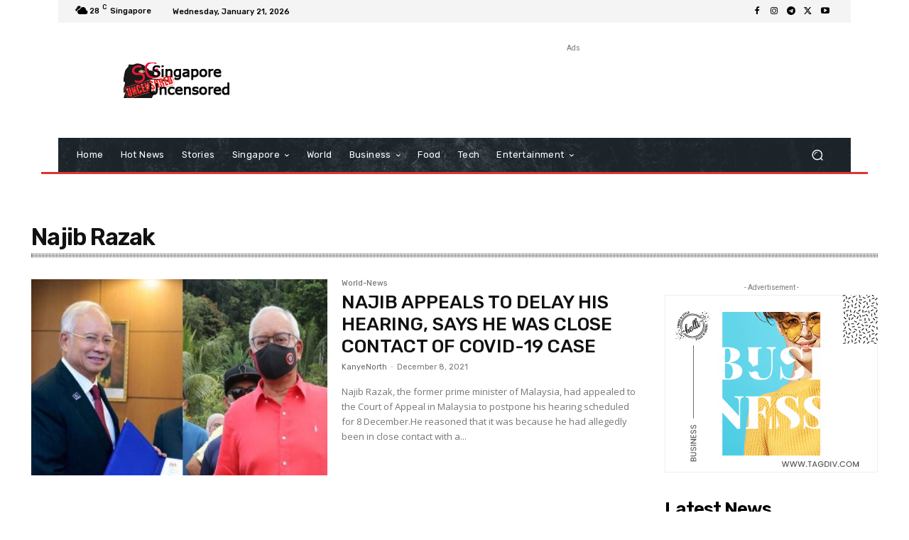

--- FILE ---
content_type: text/html; charset=utf-8
request_url: https://www.google.com/recaptcha/api2/aframe
body_size: 267
content:
<!DOCTYPE HTML><html><head><meta http-equiv="content-type" content="text/html; charset=UTF-8"></head><body><script nonce="eF1aniDTtJU_OgOxxbUG-A">/** Anti-fraud and anti-abuse applications only. See google.com/recaptcha */ try{var clients={'sodar':'https://pagead2.googlesyndication.com/pagead/sodar?'};window.addEventListener("message",function(a){try{if(a.source===window.parent){var b=JSON.parse(a.data);var c=clients[b['id']];if(c){var d=document.createElement('img');d.src=c+b['params']+'&rc='+(localStorage.getItem("rc::a")?sessionStorage.getItem("rc::b"):"");window.document.body.appendChild(d);sessionStorage.setItem("rc::e",parseInt(sessionStorage.getItem("rc::e")||0)+1);localStorage.setItem("rc::h",'1768992763725');}}}catch(b){}});window.parent.postMessage("_grecaptcha_ready", "*");}catch(b){}</script></body></html>